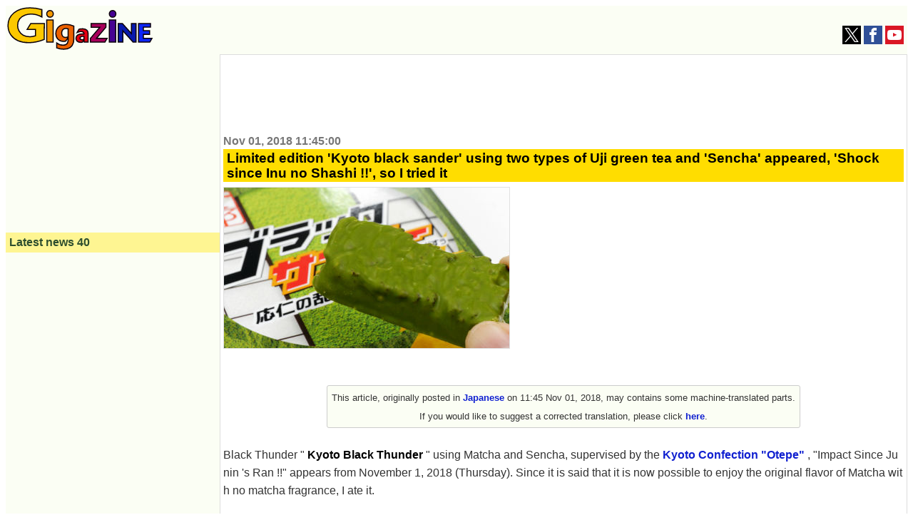

--- FILE ---
content_type: text/html; charset=UTF-8
request_url: https://gigazine.net/gsc_news/en/20181101-black-thunder-kyoto-greentea
body_size: 18491
content:


<!DOCTYPE html>
<html lang="en">
  <head prefix="og: http://ogp.me/ns# fb: http://ogp.me/ns/fb# article: http://ogp.me/ns/article#">
    <meta charset="utf-8">
    <meta property="fb:pages" content="264207047431419" />
        
  
        <title>Limited edition 'Kyoto black sander' using two types of Uji green tea and 'Sencha' appeared, 'Shock since Inu no Shashi !!', so I tried it - GIGAZINE</title>
    <meta property="og:site_name" content="GIGAZINE" />
    <meta property="og:title" content="Limited edition 'Kyoto black sander' using two types of Uji green tea and 'Sencha' appeared, 'Shock since Inu no Shashi !!', so I tried it" />
    <meta property="og:type" content="article" />
    <meta property="og:url" content="http://gigazine.net/gsc_news/en/20181101-black-thunder-kyoto-greentea/" />
    <meta property="fb:pages" content="264781820600439" />
    <meta property="og:image" content="https://i.gzn.jp/img/2018/11/01/black-thunder-kyoto-greentea/00.jpg" />
    <meta property="og:description" content=" Black Thunder &amp;quot; Kyoto Black Thunder &amp;quot; using Matcha and Sencha, supervised by the Kyoto Confection &amp;quot;Otepe&amp;quot; , &amp;quot;Impact Since Junin &amp;#39;s Ran !!&amp;quot; appears from November 1, 2018 (Thursday). Since it is said that it is now possible to enjoy the original flavor of Matcha with no matcha fragrance, I ate it." />
    <meta property="twitter:account_id" content="131135499" />
    <meta name="twitter:card" content="summary_large_image">
    <meta name="twitter:site" content="@gigazine_en">
    <meta name="description" content=" Black Thunder &amp;quot; Kyoto Black Thunder &amp;quot; using Matcha and Sencha, supervised by the Kyoto Confection &amp;quot;Otepe&amp;quot; , &amp;quot;Impact Since Junin &amp;#39;s Ran !!&amp;quot; appears from November 1, 2018 (Thursday). Since it is said that it is now possible to enjoy the original flavor of Matcha with no matcha fragrance, I ate it.">
    <meta name="keywords" content="news, blog, internet, IT, software, hardware, web service, food, mobile, game, anime, note, GIGAZINE">
       
    <link rel="canonical" href="https://gigazine.net/gsc_news/en/20181101-black-thunder-kyoto-greentea/">
    <link rel="alternate" hreflang="ja" href="https://gigazine.net/news/20181101-black-thunder-kyoto-greentea/" />


<link rel="alternate" type="application/rss+xml" title="GIGAZINE RSS Feed" href="https://gigazine.net/news/rss_2.0/">
<link rel="apple-touch-icon" href="https://gigazine.net/apple-touch-icon.png">
<meta name="viewport" content="width=device-width, initial-scale=1">
<style>
* { box-sizing: border-box;}
html { font-family: sans-serif; -ms-text-size-adjust: 100%; -webkit-text-size-adjust: 100%;} article,aside,details,figcaption,figure,footer,header,hgroup,main,menu,nav,section,summary { display: block;} audio,canvas,progress,video { display: inline-block; vertical-align: baseline;} audio:not([controls]) { display: none; height: 0;} [hidden],template { display: none;} a { background-color: transparent;} a:active,a:hover { outline: 0;} abbr[title] { border-bottom: 1px dotted;} b,strong { font-weight: bold;} dfn { font-style: italic;} h1 { font-size: 2em; margin: 0.67em 0;} mark { background: #ff0; color: #000;} small { font-size: 80%;} sub,sup { font-size: 75%; line-height: 0; position: relative; vertical-align: baseline;} sup { top: -0.5em;} sub { bottom: -0.25em;} img { border: 0;} svg:not(:root) { overflow: hidden;} figure { margin: 1em 40px;} hr { -webkit-box-sizing: content-box; box-sizing: content-box; height: 0;} pre { overflow: auto;} code,kbd,pre,samp { font-family: monospace, monospace; font-size: 1em;} button,input,optgroup,select,textarea { color: inherit; font: inherit; margin: 0;} button { overflow: visible;} button,select { text-transform: none;} button,html input[type="button"],input[type="reset"],input[type="submit"] { -webkit-appearance: button; cursor: pointer;} button[disabled],html input[disabled] { cursor: default;} button::-moz-focus-inner,input::-moz-focus-inner { border: 0; padding: 0;} input { line-height: normal;} input[type="checkbox"],input[type="radio"] { padding: 0;} input[type="number"]::-webkit-inner-spin-button,input[type="number"]::-webkit-outer-spin-button { height: auto;} input[type="search"] { -webkit-appearance: textfield; -webkit-box-sizing: content-box; box-sizing: content-box;} input[type="search"]::-webkit-search-cancel-button,input[type="search"]::-webkit-search-decoration { -webkit-appearance: none;} fieldset { border: 1px solid #c0c0c0; margin: 0 2px; padding: 0.35em 0.625em 0.75em;} legend { border: 0; padding: 0;} textarea { overflow: auto;} optgroup { font-weight: bold;} table { border-collapse: collapse; border-spacing: 0;} td,th { padding: 0;}

body {padding: 0; background: #fff; -ms-text-size-adjust: 100%; -webkit-text-size-adjust: none;}
a {margin:0; padding:0; text-decoration:none; vertical-align:baseline;} a:link {color:#1020d0;} a:visited {color:#777;} a:hover, a:active {color:#1020d0;}
h1, h2, h3, h4, a, p, span, blockquote, li, th, td, dt, dd, input, .yeartime, .calendarBG {font-family: -apple-system, BlinkMacSystemFont, "Helvetica Neue", "San Francisco", "Segoe UI", "ヒラギノ角ゴ Pro W3", "Hiragino Kaku Gothic Pro", "Roboto", Verdana, Arial, Helvetica, "メイリオ", Meiryo, "ＭＳ Ｐゴシック", sans-serif, MS UI Gothic;}
b, big, .year, .time, #inq dt, #inq dd {background:transparent; word-break: break-all; word-wrap: break-word; overflow:hidden;}

.defs {display: none;}
#header {width: 100%; background: #fbfef4; display: flex; align-items: baseline; justify-content: space-between; flex-wrap: wrap;}
.logo {margin: 2px; padding:0; background: transparent;} .logo a {margin: 0;padding: 0;}
.logo svg {width: 180px; height: 53px;}
.logo .logojackimg {height: 53px;}
#Google_TH {text-align: center;grid-column: 1 / 4;grid-row: 3 / 4; min-height:90px;}
@media all and (min-width: 1033px) {
  #Google_TH {grid-column:2/3; grid-row: 1/2}
}
@media all and (max-width: 540px) {
  #Google_TH {min-height:0px;}
}
#Google_TC {height: 280px; max-width: calc(100vw - 32px);}
#header-social-button-box {
  margin: auto 5px 9px auto;
}
#push_off, #push_on {display:none; z-index:9888;}
.header-social-button {width:26px; height:26px; display:inline-block; cursor: pointer;}
.header-social-button svg {width:20px; height:20px; display:block; margin: 3px auto; }

@media only screen and (min-width:467px) {
  .logo svg {width: 205px; height: 60px;} 
  .logo .logojackimg {height: 60px;}
  #Google_TC {min-height: 100px; height: auto;}
}
@media only screen and (min-width:1380px) {
  .logo svg {width: 425px; height: 125px;} 
  .logo .logojackimg {height: 125px;}
}
#main > #section, #main > #article, #main > #latest, #main > #sub, #subtop {width: 100%; display: block;}
#main > #section, #main > #article {background: transparent; border: 1px solid #ddd;}
#main {
  display: grid;
  grid-template-areas: "article" "latest" "sub";
}
#article {
  grid-area: article;
  overflow: auto;
}
#latest {
  grid-area: latest;
  width: 100%;
}
#sub {
  grid-area: sub;
  width: 100%;
}
.sbn {width:100%; height:auto; margin:5px auto 5px; padding:0; background: transparent; overflow:hidden;}
.sbn img {width:100%; height:auto; overflow:hidden;}
@media only screen and (min-width:728px) {
  .sbn img {width:728px; height:auto;} .sbn #TC {width:728px; margin:0 auto 0; text-align:center;}
}

.sbn #Google_TC {width:auto; max-width: calc(100vw - 32px); margin:0 auto 0; text-align:center;}
.sbn #G_TC {width:300px; height:auto; margin:0 auto 0; text-align:center;}
@media only screen and (min-width: 728px) and (max-width: 1579px) {
  .sbn #G_TC {width:728px; height:auto; margin:0 auto 0; text-align:center;}
}

#latest h3 {margin:0 0 10px 0; padding:5px; color: #2F4F2F; background-color: #fef592; font-size:1em;}
#subNav {width:100%; background:transparent; margin: 0 auto 0; padding: 0; display: -webkit-box; display: -ms-flexbox; -js-display: flex; display: flex; -webkit-box-orient: horizontal; -webkit-box-direction: normal; -ms-flex-flow: row wrap; flex-flow: row wrap;}
#subNav > .list-1, #subNav > .list-2, #subNav > .list-3 {background-color: transparent; margin: 0 auto 0; padding: 0; -webkit-box-flex: 1; -ms-flex: 1 1 auto; flex: 1 1 auto;}
#subNav dl {margin:0 0 10px 0; padding:0; background-color: transparent;}
#subNav dl dt {margin:0; padding:5px; color: #2F4F2F; background-color: #fef592; font-size:1em; font-weight: bold;}
#subNav dl dd {background: transparent;}
#calendar {width:300px; height:auto; margin:10px auto 10px;}

#searchform {margin:0; padding:0;}
#searchform form {width:298px; margin:10px auto 10px; padding:0; overflow: hidden; position: relative;}
#searchform input.input[type="text"] {border-radius: 0; border-style: none; -webkit-appearance: none; -moz-appearance: none; appearance: none; background:transparent; width: 254px; height: 40px; border: 1px solid #e1e1e1; background:#fff; margin:0; padding:0;}
#searchform input.reset[type="reset"], #searchform input.submit[type="submit"], #searchform button.submit[type="submit"] {border-radius: 0; border-style: none; -webkit-appearance: none; -moz-appearance: none; appearance: none; background:transparent;}
#searchform .reset{position: absolute; top: 0; left: 226px; width: 30px; height: 40px; margin:0; padding:0; font-weight:bold;font-size:22px; vertical-align:middle; color:#757575;}
#searchform .submit{position: absolute; top: 0; left: 254px; width: 42px; height: 42px; margin:0; padding:0;}
#searchform button.submit[type="submit"]{background:#3b78e7; border: 1px solid #3367d6;}
#searchform .submit .icon{display: inline-block; width: 1em; height: 1em; margin: 0; padding: 0; fill:#fff;}

.cntimage .yeartime {color:#777; font-size: .9em; font-weight: bold; display:inline-block; margin: 2px 0 2px 0;}
.cntimage .title{display:block; color: #000; background: #ffdd00; margin: 0 0 5px 0; padding:2px 1px 2px 5px; line-height: 1.1em; font-weight: bold; font-size: 1.2em; word-wrap: break-word;}
.preface, .article{color: #333; font-size: 1em;line-height:1.6em; word-break: break-all; word-wrap: break-word;}
.preface{margin: 0; padding:1px 4px 1px 4px;}
.article{margin: 0; padding:19px 4px 14px 4px;}
.preface b {color: #000;}
.cntimage img {width:100%; height:auto; border-top:1px solid #e1e1e1; border-bottom:1px solid #e1e1e1; border-left:1px solid #e1e1e1; border-right:1px solid #e1e1e1; vertical-align:bottom; overflow: hidden;}
.img-standard-size { aspect-ratio: 16/9; }
.img-old-ratio { aspect-ratio: 4/3; }
.cntimage span img{width: auto; height: auto; border-top: none; border-bottom: none; overflow: hidden;}
#latest .e_ad .card{width:100%; margin:0;padding:2px 0 2px 0; background: #fbfef4; display: -webkit-box; display: -ms-flexbox; -js-display: flex; display: flex; -webkit-box-orient: horizontal; -webkit-box-direction: normal; -ms-flex-flow: row wrap; flex-flow: row wrap;}
#latest .e_ad .thumb{width: 101px; -webkit-box-flex: 0; -ms-flex: none; flex: none; -webkit-box-ordinal-group: 3; -ms-flex-order: 2; order: 2; min-height: 59px;}
#latest .e_ad .thumb a:link, #latest .e_ad .thumb a:visited, #latest .e_ad .thumb a:hover, #latest .e_ad .thumb a:active{display:block; width: 96px; height: 54px; margin: 0 5px 5px 0; overflow: hidden; background-color: #888; border: 1px solid #e1e1e1;}
#latest .e_ad .thumb img{position: relative; top: 50%; left: 50%; width: 93px; height: 52px; -webkit-transform: translate(-50%,-50%); -ms-transform: translate(-50%,-50%); transform: translate(-50%,-50%);}
#latest .e_ad h2{display:block; width:auto; height:auto; margin:0; padding: 0 0 2px 5px; font-weight:normal; font-size: .875em;line-height:1.2em; word-wrap: break-word; background: #fbfef4; -webkit-box-flex: 1; -ms-flex: 1 1 60%; flex: 1 1 60%; -webkit-box-ordinal-group: 2; -ms-flex-order: 1; order: 1;}
#latest .e_ad h2 a{display:inline; width:auto; height:auto; background: #fbfef4; margin:0 auto 0; padding: 0; overflow: hidden;}
#latest .e_ad h2 a span{display:inline; padding: 1px 0 0 0; word-wrap: break-word;}
#latest .e_ad .date { -webkit-box-flex: initial; -ms-flex: initial; flex: initial; width: 100%; -webkit-box-ordinal-group: 4; -ms-flex-order: 3; order: 3; height:1em;}
#latest .e_ad .adtag .catab{position:absolute; top:2px; left:5px; color: #333; word-wrap: break-word; margin:0; font-weight:bold; font-size: .675em;}

#latest .e_frame { position: relative; height: 5.45em; }
#latest .e_frame>iframe { position: absolute; top: 0; left: 0; width: 100%; height: 100%; }

@media all and (min-width: 810px) {
  .cntimage .title{font-size: 1.3em;}
  .cntimage img {width:auto; max-width:100%; height:auto;}
  .img-standard-size, .img-old-ratio { width: 560px !important;}
  #article .cntimage {width:auto; height:auto; margin: 0; padding:2px; overflow: hidden;}
}

@media all and (min-width: 1112px) {
  #main {
    min-height: 800px; 
    grid-template-columns: 300px 1fr;
    grid-template-rows: "auto auto";
    grid-template-areas: "latest article" "sub sub";
  }
  #main > #latest { width: 300px;}
  #subNav {max-width:960px; background:transparent; margin: 10px auto 10px; padding: 0; display: -webkit-box; display: -ms-flexbox; -js-display: flex; display: flex; -webkit-box-orient: horizontal; -webkit-box-direction: normal; -ms-flex-flow: row wrap; flex-flow: row wrap;}
  #subNav > .list-1, #subNav > .list-2, #subNav > .list-3 {width:300px; margin:0 10px 0 10px;}
  #subNav .navi-list-2col{max-width:300px; margin:0; border-bottom:none; background:#fbfef4; overflow:hidden;}
  #subNav .navi-list-2col:after{content:""; display:block; clear:both;}
  #subNav .navi-list-2col dd{margin:0; width:50%; float:left; -webkit-box-sizing:border-box; box-sizing:border-box; background:#fbfef4;}
  #subNav .navi-list-2col dd:nth-child(even),#subNav .navi-list-2col dd:nth-child(odd){border-right:none;}

  #subNav .navi-list-2col dd a{position: relative; display:block; margin:0; padding:0; line-height:1em; margin-bottom:-1px; border-top:none; border-bottom:none;}
  #subNav .navi-list-2col dd .iconcat{display: inline-block; width: 30px; height: 30px; margin:0 0 0 .55em; padding: 0;}
  #subNav .navi-list-2col dd a b{position: absolute; top: 6px; left: 40px; font-size: .875em; display: inline; margin:0; padding: 0; vertical-align:middle;}
  #article .cntimage {width:auto; height:auto; margin: 0; padding:0 4px 0; overflow: hidden;}
}

@media all and (min-width: 1380px) {
  #main {
    grid-template-columns: 300px 1fr 300px;
    grid-template-areas: "latest article sub";
  }
  #main > #sub { width: 300px;}
  .date time, .catab, .contentadleft .e_ad .adtag .catab {font-size: .8em;}
  .cntimage .yeartime {font-size: 1.1em;} .cntimage .title{font-size: 1.5em;}
  #latest h3, #subNav dl dt {font-size:1.17em;}
  #main > #sub { width: 300px;}
  #sub {border-top:none;}
  #sub #subNav {max-width:300px; background:transparent; margin: 0; padding: 0; display: -webkit-box; display: -ms-flexbox; -js-display: flex; display: flex; -webkit-box-orient: horizontal; -webkit-box-direction: normal; -ms-flex-flow: row wrap; flex-flow: row wrap;}
  #sub #subNav > .list-1, #sub #subNav > .list-2, #sub #subNav > .list-3 {width:300px; margin:0;}
}

#Google_IL > div{
  max-width: calc(100vw - 32px);
}
#LT {
  width: 300px;
  height: 250px;
  max-width: 100%;
}
</style>
<script src="/cdn-cgi/scripts/7d0fa10a/cloudflare-static/rocket-loader.min.js" data-cf-settings="fe710141c83c302ffcf7d289-|49"></script><link rel="stylesheet" type="text/css" href="https://i.gzn.jp/css/common_v5_19.css" media="print" onload="this.media='all'">
<!-- a_lib_css -->
    
    <script src="https://ajax.googleapis.com/ajax/libs/jquery/1.12.4/jquery.min.js" type="fe710141c83c302ffcf7d289-text/javascript"></script>
    <script src="https://i.gzn.jp/js/lazysizes.min.js" async="" type="fe710141c83c302ffcf7d289-text/javascript"></script>
<!-- gsc_news/.a_lib_google -->


<script data-cfasync="false">
(function(w,d,s,l,i){
  w[l]=w[l]||[];w[l].push({'gtm.start':new Date().getTime(),event:'gtm.js'});
  var f=d.getElementsByTagName(s)[0],j=d.createElement(s),dl=l!='dataLayer'?'&l='+l:'';j.async=true;
  j.src='https://www.googletagmanager.com/gtm.js?id='+i+dl;f.parentNode.insertBefore(j,f);
})(window,document,'script','dataLayer','GTM-WKH2HB8');
</script>


<script async src="https://securepubads.g.doubleclick.net/tag/js/gpt.js" type="fe710141c83c302ffcf7d289-text/javascript"></script>
<script type="fe710141c83c302ffcf7d289-text/javascript">
  var googletag = googletag || {};
  googletag.cmd = googletag.cmd || [];

  var slotData = [
    {name:'/4330625/EF_en',sizes:[[300, 250], [336, 280]],domId:'div-gpt-ad-1657676439748-0'},
    {name:'/4330625/UF_en',sizes:[[300, 250], [336, 280]],domId:'div-gpt-ad-1657676548989-0'},
    {name:'/4330625/LT_en',sizes:[[336, 280], [300, 250], [200, 200]],domId:'div-gpt-ad-1657676592791-0'},
    {name:'/4330625/LB_en',sizes:[[200, 446], [300, 250], [180, 600], [300, 600], [160, 600], [300, 100], [120, 600], [336, 280], [200, 200]],domId:'div-gpt-ad-1657676636663-0'},
    {name:'/4330625/RT_en',sizes:[[200, 200], [300, 250], [336, 280]],domId:'div-gpt-ad-1657676687124-0'},
    {name:'/4330625/RB_en',sizes:[[300, 250], [200, 200], [300, 600], [160, 600], [336, 280]],domId:'div-gpt-ad-1657676739637-0'}
  ];

  if( (navigator.userAgent.indexOf('iPhone') > 0 && navigator.userAgent.indexOf('iPad') == -1) || (navigator.userAgent.indexOf('Android') > 0 && navigator.userAgent.indexOf('Mobile') > 0) || navigator.userAgent.indexOf('Windows Phone') > 0 ){
    slotData.push({name:'/4330625/TC_en',sizes:[[336, 280], [300, 250], [320, 180]],domId:'div-gpt-ad-1657676352808-0'});
  } else {
    slotData.push({name:'/4330625/TC_en',sizes:[[750, 100], [320, 50], [234, 60], [728, 90], [468, 60], [320, 100]],domId:'div-gpt-ad-1657676352808-0'});
  }

  googletag.cmd.push(()=>{
    slotData.forEach(data=>{
      try {googletag.defineSlot(data.name,data.sizes,data.domId).addService(googletag.pubads());} catch {
        console.log(`slot "${data.name}" is already exists.`);
      }
    });
    googletag.pubads().disableInitialLoad();
    googletag.pubads().enableLazyLoad({
      fetchMarginPercent: 500,  // Fetch slots within 5 viewports.
      renderMarginPercent: 200,  // Render slots within 2 viewports.
      mobileScaling: 2.0  // Double the above values on mobile.
    });
    googletag.pubads().enableSingleRequest();
    googletag.pubads().collapseEmptyDivs();
    googletag.enableServices();
  });
  googletag.cmd.push(function() {googletag.pubads().refresh();});
</script>

<!-- gsc_news/.a_lib_google -->
    <script async='async' src='https://securepubads.g.doubleclick.net/tag/js/gpt.js' type="fe710141c83c302ffcf7d289-text/javascript"></script>
    <script type="fe710141c83c302ffcf7d289-text/javascript">
      var googletag = googletag || {};
      googletag.cmd = googletag.cmd || [];
    </script>

    <script type="fe710141c83c302ffcf7d289-text/javascript">
      googletag.cmd.push(function() {
        googletag.defineSlot('/4330625/G_RC_1st_en', ['fluid'], 'div-gpt-ad-1503551019012-0').addService(googletag.pubads());
        googletag.pubads().enableSingleRequest();
        googletag.pubads().collapseEmptyDivs();
        googletag.enableServices();
      });
    </script>
  </head>
  <body>
<noscript>
<iframe src="https://www.googletagmanager.com/ns.html?id=GTM-WKH2HB8" height="0" width="0" style="display:none;visibility:hidden"></iframe>
</noscript>
    <svg class="defs" version="1.1" xmlns="http://www.w3.org/2000/svg"><defs>
      <symbol id="logo" viewBox="0 0 200.478 58.796"><g><g id="logoid1"><path d="M47.44 13.564c-2.235-1.29-7.403-4.06-14.665-4.06-1.327 0-4.47.13-7.96 1.29-6.705 2.384-10.616 7.732-10.616 14.368 0 1.16.14 3.995 1.675 7.023 1.536 3.093 5.796 8.505 15.433 8.505 2.933 0 4.75-.45 7.472-1.353l.07-8.634H27.188l5.028-8.118h18.716l-.21 21.842c-3.073 1.224-11.313 4.38-21.23 4.38-3.422 0-17.388-.32-24.582-10.63C3.374 35.987 1 31.67 1 25.162 1 15.755 6.447 10.085 9.24 7.83 12.872 4.8 19.716 1 31.308 1c3.422 0 8.59.194 16.132 2.32v10.244z" fill="#fcc800" stroke="#0B0008" stroke-width="1.5"/></g><g id="logoid2"><path d="M58.69 13.857c-2.473 0-4.505-1.836-4.505-4.652 0-2.755 2.143-4.53 4.505-4.53 2.417 0 4.505 1.775 4.505 4.59 0 2.878-2.197 4.592-4.505 4.592zm4.395 34.1V17.714H54.24v30.243h8.845z" fill="#f39800" stroke="#0B0008" stroke-width="1.5"/></g><g id="logoid3"><path d="M91.325 44.357c0 .624.05 2.544-.48 4.416-.96 3.648-4.27 9.023-13.294 9.023-1.2 0-5.663-.192-9.55-1.776V49.3c2.304 1.824 5.712 2.976 8.64 2.976.815 0 4.27 0 5.998-2.832.816-1.296 1.01-2.88 1.01-6V41.86l-3.457 4.896c-.48.096-1.39.288-2.687.288-1.296 0-5.184-.144-8.063-3.168-1.2-1.248-2.736-3.552-2.736-7.632 0-.816.096-3.12 1.104-5.375 1.392-3.073 4.847-7.2 12.863-7.2 3.745 0 7.2.816 10.656 2.352v18.335zm-7.727-14.4c-1.535-.67-2.4-.72-3.215-.72-3.696 0-5.616 2.833-5.616 6.29 0 3.31 1.68 6.095 5.23 6.095 1.73 0 3.17-.72 3.65-.912l-.05-10.752z" fill="#eb6100" stroke="#0B0008" stroke-width="1.5"/></g><g id="logoid4"><path d="M105.575 47.957c-.072-.504-.072-.972-.108-1.44 0-.432-.036-.864-.036-1.296l-2.41 2.99c-.47.07-1.01.18-2.017.18-2.232 0-4.572-.65-5.832-2.665-.72-1.152-.755-2.376-.755-2.88 0-.612.072-2.016 1.116-3.348 1.153-1.44 3.205-2.664 7.165-2.664 1.296 0 2.304.144 2.736.18 0-.18 0-.612-.107-1.08-.648-2.556-3.204-2.448-3.852-2.448-1.44 0-2.88.216-5.615 1.404l2.7-4.573c2.16-.54 3.96-.576 4.788-.576.648 0 4.032-.107 6.048 1.98.83.83 1.117 1.62 1.225 2.053.324 1.008.324 2.052.324 2.376v9.575c0 .864 0 1.404.107 2.232h-5.472zm-.144-7.668c-.323-.037-.863-.11-1.69-.11-1.08 0-2.52.11-3.313 1.117-.432.54-.468 1.116-.468 1.368 0 1.008.647 2.16 2.807 2.16 1.008 0 1.764-.252 2.664-.612V40.29z" fill="#e60012" stroke="#0B0008" stroke-width="1.5"/></g><g id="logoid5"><path d="M114.103 47.957v-4.86l13.068-15.48h-12.095V22.54h20.448v5.005L122.527 42.88h14.616l-2.952 5.077z" fill="#a9005b" stroke="#0B0008" stroke-width="1.5"/></g><g id="logoid6"><path d="M144.696 13.857c-2.473 0-4.505-1.836-4.505-4.652 0-2.755 2.144-4.53 4.506-4.53 2.417 0 4.505 1.775 4.505 4.59 0 2.878-2.197 4.592-4.504 4.592zm4.394 34.1V17.714h-8.845v30.243h8.845z" fill="#460292" stroke="#0B0008" stroke-width="1.5"/></g><g id="logoid7"><path d="M172.738 47.957l-13.932-15.444v15.444h-6.48V22.54h5.832l12.42 13.79V22.54h6.444v25.417z" fill="#091aac" stroke="#0B0008" stroke-width="1.5"/></g><g id="logoid8"><path d="M180.36 47.957V22.54h16.487v5.005h-9.864v4.896h8.46v4.933h-8.46v5.544h11.772l-2.88 5.04z" fill="#0d26f9" stroke="#0B0008" stroke-width="1.5"/></g></g></symbol>
      <symbol id="icon-tw" viewBox="0 0 1200 1227"><path d="m714.163 519.284 446.727-519.284h-105.86l-387.893 450.887-309.809-450.887h-357.328l468.492 681.821-468.492 544.549h105.866l409.625-476.152 327.181 476.152h357.328l-485.863-707.086zm-144.998 168.544-47.468-67.894-377.686-540.2396h162.604l304.797 435.9906 47.468 67.894 396.2 566.721h-162.604l-323.311-462.446z"></path></symbol><symbol id="icon-facebook" viewBox="0 0 1024 1024"><path d="M608 192h160v-192h-160c-123.514 0-224 100.486-224 224v96h-128v192h128v512h192v-512h160l32-192h-192v-96c0-17.346 14.654-32 32-32z"></path></symbol><symbol id="icon-yt" viewBox="0 0 1024 1024"><path d="M1013.8 307.2c0 0-10-70.6-40.8-101.6-39-40.8-82.6-41-102.6-43.4-143.2-10.4-358.2-10.4-358.2-10.4h-0.4c0 0-215 0-358.2 10.4-20 2.4-63.6 2.6-102.6 43.4-30.8 31-40.6 101.6-40.6 101.6s-10.2 82.8-10.2 165.8v77.6c0 82.8 10.2 165.8 10.2 165.8s10 70.6 40.6 101.6c39 40.8 90.2 39.4 113 43.8 82 7.8 348.2 10.2 348.2 10.2s215.2-0.4 358.4-10.6c20-2.4 63.6-2.6 102.6-43.4 30.8-31 40.8-101.6 40.8-101.6s10.2-82.8 10.2-165.8v-77.6c-0.2-82.8-10.4-165.8-10.4-165.8zM406.2 644.8v-287.8l276.6 144.4-276.6 143.4z"></path></symbol><symbol id="icon-rss" viewBox="0 0 1024 1024"><path d="M136.294 750.93c-75.196 0-136.292 61.334-136.292 136.076 0 75.154 61.1 135.802 136.292 135.802 75.466 0 136.494-60.648 136.494-135.802-0.002-74.742-61.024-136.076-136.494-136.076zM0.156 347.93v196.258c127.784 0 247.958 49.972 338.458 140.512 90.384 90.318 140.282 211.036 140.282 339.3h197.122c-0.002-372.82-303.282-676.070-675.862-676.070zM0.388 0v196.356c455.782 0 826.756 371.334 826.756 827.644h196.856c0-564.47-459.254-1024-1023.612-1024z"></path></symbol>
      <symbol id="icon-search" viewBox="0 0 1024 1024"><path d="M992.262 871.396l-242.552-206.294c-25.074-22.566-51.89-32.926-73.552-31.926 57.256-67.068 91.842-154.078 91.842-249.176 0-212.078-171.922-384-384-384-212.076 0-384 171.922-384 384s171.922 384 384 384c95.098 0 182.108-34.586 249.176-91.844-1 21.662 9.36 48.478 31.926 73.552l206.294 242.552c35.322 39.246 93.022 42.554 128.22 7.356s31.892-92.898-7.354-128.22zM384 640c-141.384 0-256-114.616-256-256s114.616-256 256-256 256 114.616 256 256-114.614 256-256 256z"></path></symbol>
      <symbol id="icon-ftid1" viewBox="0 0 24 24"><path d="M18.165 24h-15c-.276 0-.5-.224-.5-.5V5.063c0-.12.044-.238.124-.33l4-4.563c.09-.11.23-.17.37-.17h11c.275 0 .5.224.5.5V7h-1V1H7.392L3.665 5.25V23h14v-7h1v7.5c0 .276-.225.5-.5.5z"/><path d="M7.165 6h-3.5c-.276 0-.5-.224-.5-.5s.224-.5.5-.5h3V1c0-.276.224-.5.5-.5s.5.224.5.5v4.5c0 .276-.224.5-.5.5zm2.5 3h-4c-.276 0-.5-.224-.5-.5s.224-.5.5-.5h4c.276 0 .5.224.5.5s-.224.5-.5.5z"/><path d="M7.665 8h4v1h-4zm2 4h-4c-.276 0-.5-.224-.5-.5s.224-.5.5-.5h4c.276 0 .5.224.5.5s-.224.5-.5.5z"/><path d="M7.665 11h4v1h-4zm5 4h-7c-.276 0-.5-.224-.5-.5 0-.275.224-.5.5-.5h7c.276 0 .5.225.5.5 0 .276-.224.5-.5.5zm8.11 8.478c-.2 0-.39-.12-.464-.317l-2.97-7.602c-.102-.258.026-.547.284-.648.26-.1.548.026.647.282l2.975 7.607c.102.255-.025.545-.283.646-.06.023-.12.034-.18.034z"/><path d="M16.07 16.2c-2.184 0-4.108-1.315-4.903-3.35-.512-1.31-.483-2.74.08-4.03s1.597-2.278 2.907-2.79c.615-.24 1.26-.362 1.916-.362 2.184 0 4.108 1.313 4.903 3.348 1.057 2.704-.285 5.763-2.988 6.82-.614.24-1.257.363-1.915.363zm0-9.532c-.53 0-1.053.1-1.553.294-1.06.414-1.896 1.217-2.354 2.26-.457 1.044-.48 2.203-.065 3.263.644 1.647 2.204 2.713 3.972 2.713.53 0 1.053-.1 1.552-.294 2.19-.855 3.274-3.334 2.42-5.524-.645-1.648-2.202-2.712-3.972-2.712z"/><path d="M18.165 13h-4c-.276 0-.5-.224-.5-.5v-3c0-.276.224-.5.5-.5h4c.275 0 .5.224.5.5v3c0 .276-.225.5-.5.5zm-3.5-1h3v-2h-3v2z"/></symbol><symbol id="icon-ftid2" viewBox="0 0 24 24"><path d="M19.458 15.125c-.08 0-.162-.02-.237-.06-.24-.132-.33-.438-.2-.68l2.37-4.388-2.37-4.388c-.13-.245-.04-.55.2-.68.247-.134.55-.04.68.202l2.5 4.625c.08.145.08.325 0 .474l-2.5 4.626c-.09.17-.263.265-.44.265z"/><path d="M8.04 18c-.275 0-.5-.225-.5-.5v-2c0-3.31 2.692-6 6-6h8c.276 0 .5.225.5.5s-.224.5-.5.5h-8c-2.756 0-5 2.243-5 5v2c0 .275-.223.5-.5.5z"/><path d="M18.04 20.5h-16c-.275 0-.5-.225-.5-.5V4c0-.275.225-.5.5-.5h15.5c.276 0 .5.225.5.5s-.224.5-.5.5h-15v15h15v-3c0-.275.226-.5.5-.5s.5.225.5.5V20c0 .275-.224.5-.5.5z"/></symbol><symbol id="icon-ftid3" viewBox="0 0 24 24"><path d="M18.5 24h-17c-.276 0-.5-.225-.5-.5v-19c0-.276.224-.5.5-.5h17c.275 0 .5.224.5.5v19c0 .275-.225.5-.5.5zM2 23h16V5H2v18zm19.5 0c-.215 0-.406-.138-.475-.342l-1-3c-.016-.05-.025-.104-.025-.158v-16c0-.276.225-.5.5-.5h2c.275 0 .5.224.5.5v16c0 .054-.01.107-.025.158l-1 3c-.07.204-.26.342-.475.342zm-.5-3.58l.5 1.5.5-1.5V4h-1v15.42z"/><path d="M22 7h-1c-.275 0-.5-.224-.5-.5s.225-.5.5-.5h1c.275 0 .5.224.5.5s-.225.5-.5.5zm0 12h-1c-.275 0-.5-.225-.5-.5s.225-.5.5-.5h1c.275 0 .5.225.5.5s-.225.5-.5.5zM14.5 4.5c-.275 0-.5-.224-.5-.5V3h-1.5c-.276 0-.5-.224-.5-.5 0-.827-.673-1.5-1.5-1.5h-1C8.673 1 8 1.673 8 2.5c0 .276-.224.5-.5.5H6v1c0 .276-.224.5-.5.5S5 4.276 5 4V2.5c0-.276.224-.5.5-.5h1.55C7.282.86 8.292 0 9.5 0h1c1.208 0 2.217.86 2.45 2h1.55c.277 0 .5.224.5.5V4c0 .276-.225.5-.5.5zm2 17.5h-13c-.276 0-.5-.225-.5-.5v-15c0-.276.224-.5.5-.5h13c.275 0 .5.224.5.5v15c0 .275-.225.5-.5.5zM4 21h12V7H4v14z"/><path d="M13 10H7c-.276 0-.5-.224-.5-.5S6.724 9 7 9h6c.275 0 .5.224.5.5s-.225.5-.5.5zm0 3H7c-.276 0-.5-.225-.5-.5 0-.276.224-.5.5-.5h6c.275 0 .5.224.5.5 0 .275-.225.5-.5.5zm0 3H7c-.276 0-.5-.225-.5-.5s.224-.5.5-.5h6c.275 0 .5.225.5.5s-.225.5-.5.5z"/></symbol><symbol id="icon-ftid4" viewBox="0 0 24 24"><path d="M9.424 15.813h-5c-.275 0-.5-.224-.5-.5v-8c0-.276.225-.5.5-.5h5c.276 0 .5.224.5.5v8c0 .277-.224.5-.5.5zm-4.5-1h4v-7h-4v7z"/><path d="M15.424 20.813c-.115 0-.23-.04-.32-.116l-6-5c-.113-.095-.18-.233-.18-.384V7.165c0-.14.06-.272.163-.367l6-5.48c.146-.133.357-.17.54-.087.18.08.297.26.297.46v18.63c0 .2-.11.37-.288.46-.067.03-.14.05-.212.05zm-5.5-5.734l5 4.16V2.82l-5 4.565v7.694zm-3 .73h-2.45c-2.438 0-4.425-2.02-4.425-4.5s1.98-4.5 4.42-4.5h2.45c.27 0 .5.22.5.5s-.23.5-.5.5H4.47c-1.855 0-3.425 1.6-3.425 3.5s1.568 3.5 3.425 3.5h2.45c.276 0 .5.22.5.5s-.224.5-.5.5zm11.48-2.92c-.277 0-.5-.23-.5-.5 0-.28.223-.5.5-.5.52 0 .924-.4.924-.9s-.406-.89-.925-.89c-.276 0-.5-.23-.5-.5s.224-.5.5-.5c1.08 0 1.925.83 1.925 1.89s-.846 1.89-1.925 1.89z"/><path d="M18.404 14.642c-.276 0-.5-.225-.5-.5 0-.276.224-.5.5-.5 1.522 0 2.717-1.16 2.717-2.644 0-1.48-1.19-2.642-2.71-2.642-.27 0-.5-.224-.5-.5s.23-.5.5-.5c2.09 0 3.72 1.6 3.72 3.642 0 2.044-1.63 3.644-3.71 3.644z"/><path d="M18.37 16.465c-.277 0-.5-.226-.5-.5 0-.276.223-.5.5-.5 2.568 0 4.58-1.96 4.58-4.467 0-2.504-2.012-4.465-4.58-4.465-.277 0-.5-.224-.5-.5 0-.274.223-.5.5-.5 3.13 0 5.58 2.4 5.58 5.465 0 3.066-2.45 5.467-5.58 5.467zm-7.926 6.348h-3.02c-.224 0-.42-.148-.48-.362l-2-7c-.044-.14-.014-.31.08-.43.096-.12.243-.2.4-.2h3c.223 0 .418.15.48.37l1.963 6.876c.048.078.076.17.076.266 0 .275-.223.498-.5.498zm-2.643-1h1.96l-1.71-6H6.09l1.713 6z"/></symbol><symbol id="icon-ftid5" viewBox="0 0 24 24"><path d="M19.47 15.985h-15c-.274 0-.5-.225-.5-.5s.226-.5.5-.5h15c.276 0 .5.225.5.5s-.224.5-.5.5zm-1.5-5h-12c-.274 0-.5-.224-.5-.5s.226-.5.5-.5h12c.276 0 .5.224.5.5s-.224.5-.5.5zm-.062 10H5.97c-.274 0-.5-.225-.5-.5s.226-.5.5-.5h11.94c.275 0 .5.225.5.5s-.225.5-.502.5z"/><path d="M12 24.007c-.15 0-.297-.066-.396-.194-.17-.22-.13-.533.09-.7 2.662-2.057 4.172-5.145 4.037-8.266-.12-2.84-1.58-5.362-4-6.92-.23-.148-.3-.457-.15-.69.15-.232.46-.3.69-.15 2.7 1.736 4.327 4.55 4.46 7.717.15 3.445-1.503 6.847-4.422 9.1-.09.068-.198.103-.305.103z"/><path d="M12 24.007c-.107 0-.215-.035-.307-.104-2.918-2.252-4.572-5.653-4.426-9.1.137-3.167 1.764-5.98 4.46-7.716.23-.15.54-.083.69.15.148.232.082.542-.15.69-2.42 1.56-3.88 4.08-4 6.92-.135 3.12 1.374 6.21 4.036 8.265.22.168.26.48.09.7-.096.128-.243.195-.393.195z"/><path d="M12 24.015c-4.688 0-8.5-3.813-8.5-8.5 0-4.688 3.813-8.5 8.5-8.5 4.687 0 8.5 3.813 8.5 8.5 0 4.686-3.813 8.5-8.5 8.5zm0-16c-4.137 0-7.5 3.363-7.5 7.5 0 4.135 3.363 7.5 7.5 7.5 4.136 0 7.5-3.365 7.5-7.5 0-4.137-3.364-7.5-7.5-7.5z"/><path d="M12.97 12.485c-.274 0-.5-.224-.5-.5v-7c0-.276.226-.5.5-.5s.5.224.5.5v7c0 .276-.224.5-.5.5z"/><path d="M12.994 4.985c-1.38 0-2.5-1.122-2.5-2.5s1.12-2.5 2.5-2.5 2.5 1.122 2.5 2.5-1.12 2.5-2.5 2.5zm0-4c-.828 0-1.5.673-1.5 1.5s.672 1.5 1.5 1.5c.826 0 1.5-.673 1.5-1.5s-.672-1.5-1.5-1.5z"/></symbol><symbol id="icon-ftid6" viewBox="0 0 24 24"><path d="M27 23.875c-.275 0-.5-.225-.5-.5v-1c0-2.493-3.682-3.422-6-3.422-.156 0-.303-.072-.397-.195l-2.25-2.922c-.168-.22-.127-.53.092-.7.22-.168.533-.13.7.09l2.103 2.73c2.805.067 6.752 1.27 6.752 4.42v1c0 .274-.225.5-.5.5zm-19.625-7c-2.965 0-5.38-3.22-5.607-6.068C1.1 10.62.5 10.07.5 9.375v-2c0-.625.605-1.076 1-1.304V4.38C1.5 2.48 3.015.93 4.897.878 5.3.715 6.883.125 8.5.125c2.58 0 4 1.51 4 4.25V5.92c1 .194 1 .997 1 1.455v2c0 .696-.316 1.215-.826 1.412-.19 2.955-2.394 6.088-5.3 6.088zM8.5 1.125c-1.622 0-3.287.702-3.303.71-.063.026-.13.04-.197.04-1.378 0-2.5 1.12-2.5 2.5v2c0 .196-.116.375-.295.456-.356.17-.686.44-.706.55v2c0 .22.42.5.75.5.27 0 .5.23.5.5 0 2.48 2.13 5.5 4.62 5.5 2.43 0 4.31-2.95 4.31-5.5 0-.27.22-.5.5-.5.21 0 .31-.16.31-.5v-2c0-.5 0-.5-.5-.5-.28 0-.5-.22-.5-.5v-2c0-2.18-.98-3.25-3-3.25z"/><path d="M17.5 15.785c-1.277 0-2.38-.258-3.378-.537-.267-.074-.42-.35-.347-.616.074-.266.352-.423.615-.347.932.26 1.95.5 3.108.5 4.887 0 6.813-2.393 7.425-3.442-.447-.76-1.68-2.896-1.91-3.875-.397-1.686-1.73-5.604-5.515-5.604-.752 0-1.468.17-2.13.505-.248.12-.546.02-.67-.23-.126-.25-.027-.55.22-.67.804-.41 1.67-.61 2.58-.61 3.167 0 5.53 2.32 6.487 6.37.195.83 1.47 3.05 1.94 3.83.09.145.097.33.02.48-1.322 2.65-4.48 4.23-8.445 4.23zM-3 23.875c-.276 0-.5-.225-.5-.5v-1c0-2.896 2.313-5 5.5-5h1.233l1.33-1.986c.155-.23.465-.3.695-.14.23.15.29.46.137.69l-1.48 2.2c-.092.14-.248.22-.415.22H2c-2.65 0-4.5 1.646-4.5 4v1c0 .275-.224.5-.5.5zm21 0c-.275 0-.5-.225-.5-.5v-1c0-2.355-1.816-4-4.418-4h-1.5c-.165 0-.32-.08-.412-.217l-1.623-2.36c-.156-.228-.1-.54.13-.694.227-.154.538-.1.694.13l1.48 2.145h1.24c3.19 0 5.42 2.05 5.42 5v1c0 .27-.22.49-.5.49z"/><path d="M5.5 22.875c-.03 0-.06-.003-.09-.01-.163-.028-.3-.137-.367-.287l-2-4.5c-.09-.2-.037-.438.13-.58.166-.147.407-.162.592-.047l4 2.5c.13.09.214.22.23.37.02.15-.034.31-.142.41l-2 2c-.094.1-.222.15-.353.15zm-.88-3.71l1.042 2.342 1.04-1.04-2.08-1.302z"/><path d="M9.5 22.875c-.132 0-.26-.052-.355-.146l-2-2c-.108-.11-.16-.26-.143-.41.017-.15.103-.29.23-.37l4-2.5c.187-.12.427-.1.594.04.166.142.218.38.13.58l-2 4.5c-.068.15-.205.26-.367.29H9.5zm-1.203-2.41l1.04 1.042 1.042-2.342-2.09 1.3z"/></symbol>
      </defs></svg>
    
    
    <header id="header">
      <div class="logo"><a href="/gsc_news/en/"><svg><title>GIGAZINE</title><use xlink:href="#logo"></use></svg></a></div>
      <div id="header-social-button-box" style="min-height:31px">
        <a class="fl-tw header-social-button" href="https://twitter.com/gigazine_en" onClick="if (!window.__cfRLUnblockHandlers) return false; javascript:_gaq.push(['_trackPageview', '/outgoing/twitter.com/gigazine_en']);" rel="nofollow" target="_blank" data-cf-modified-fe710141c83c302ffcf7d289-=""><svg><title>Twitter</title><use xlink:href="#icon-tw"></use></svg></a>
        <a class="fl-fb header-social-button" href="https://www.facebook.com/gigazine.en" onClick="if (!window.__cfRLUnblockHandlers) return false; javascript:_gaq.push(['_trackPageview', '/outgoing/www.facebook.com/gigazine.en']);" rel="nofollow" target="_blank" data-cf-modified-fe710141c83c302ffcf7d289-=""><svg><title>Facebook</title><use xlink:href="#icon-facebook"></use></svg></a>
        <a class="fl-yt header-social-button" href="https://www.youtube.com/user/gigazine" onClick="if (!window.__cfRLUnblockHandlers) return false; javascript:_gaq.push(['_trackPageview', '/outgoing/www.youtube.com/gigazine']);" rel="nofollow" target="_blank" data-cf-modified-fe710141c83c302ffcf7d289-=""><svg><title>YouTube</title><use xlink:href="#icon-yt"></use></svg></a>
      </div>
    </header>
    
    <div id="main">
      <div id="article">
        <div class="sbn">
          <div id="Google_TC">
            <div id='div-gpt-ad-1657676352808-0'>
<script type="fe710141c83c302ffcf7d289-text/javascript">
googletag.cmd.push(function() {googletag.display('div-gpt-ad-1657676352808-0');});
</script>
</div>          </div>
        </div>
                <div class="cntimage"><!-- ←20140212 -->
          <time datetime="2018-11-01T11:45:00+09:00" class="yeartime">Nov 01, 2018  11:45:00</time>
          <h1 class="title">Limited edition 'Kyoto black sander' using two types of Uji green tea and 'Sencha' appeared, 'Shock since Inu no Shashi !!', so I tried it</h1>
          <!-- google_ad_section_start -->
         <p class="preface"></p><a href="https://i.gzn.jp/img/2018/11/01/black-thunder-kyoto-greentea/00.jpg" target="_blank"><div style="aspect-ratio:16/9;max-width:560px;width:100%;display:inline-block;"><img src="https://i.gzn.jp/img/2018/11/01/black-thunder-kyoto-greentea/00_m.jpg" border="0" class="lzsmall"></div></a><p class="preface"> <br />
<br />
 Black Thunder &quot; <b>Kyoto Black Thunder</b> &quot; using Matcha and Sencha, supervised by the <b><a href="http://www.otabe.kyoto.jp/" target="_blank">Kyoto Confection &quot;Otepe&quot;</a></b> , &quot;Impact Since Junin &#39;s Ran !!&quot; appears from November 1, 2018 (Thursday). Since it is said that it is now possible to enjoy the original flavor of Matcha with no matcha fragrance, I ate it. <br />
<br />
</p><blockquote class="twitter-tweet" data-lang="ja"><p lang="ja" dir="ltr"> &quot;Kyoto Black Thunder&quot; ● Matcha fragrance not used! <br />
 ● Use two types of Uji green tea and green tea! <br />
 So, you can enjoy the original flavor of Matcha! <br />
 By using Sencha, the bitterness of Matcha&#39;s unique aftertaste melts and is easy to eat (&#39;-&#39; *)! ! <br />
<br />
 Since there are two sizes of 8 bags and 14 bags, please use according to the application ★ <a href="https://t.co/1KJQqq4WrM">pic.twitter.com/1KJQqq4WrM</a> </p> - Black Thunder (Yuraku Confection Official) Stamp On Sale! (@Black_Thunder_) <a href="https://twitter.com/Black_Thunder_/status/1055277507237175296">October 25, 2018</a> </blockquote><p class="preface">
</p><script async src="https://platform.twitter.com/widgets.js" charset="utf-8" type="fe710141c83c302ffcf7d289-text/javascript"></script><p class="preface">
<br />
 This is 8 bags of &quot;Kyoto Black Thunder&quot;. <br />
 </p><a href="https://i.gzn.jp/img/2018/11/01/black-thunder-kyoto-greentea/P1270208.jpg" target="_blank"><img src="https://i.gzn.jp/img/2018/11/01/black-thunder-kyoto-greentea/P1270208_m.jpg" border="0" class="lzsmall"></a><p class="preface"> <br />
<br />
 On the reverse side, it was written that it is a joint development product with the Kyoto confection &quot;Otabe&quot;. It seems that Kyoto Uji Matcha is used for coating chocolate. <br />
 </p><a href="https://i.gzn.jp/img/2018/11/01/black-thunder-kyoto-greentea/P1270212.jpg" target="_blank"><img src="https://i.gzn.jp/img/2018/11/01/black-thunder-kyoto-greentea/P1270212_m.jpg" border="0" class="lzsmall"></a><p class="preface"> <br />
<br />
 Looking at the raw material name, it starts with the same &quot;semi-chocolate&quot; as the regular version of Black Thunder, and the word &quot;Matcha&quot; behind sugar, shortening, cocoa powder. Sencha is also included in the material. <br />
 </p><a href="https://i.gzn.jp/img/2018/11/01/black-thunder-kyoto-greentea/P1270215.jpg" target="_blank"><img src="https://i.gzn.jp/img/2018/11/01/black-thunder-kyoto-greentea/P1270215_m.jpg" border="0" class="lzsmall"></a><p class="preface"> <br />
<br />
 The calorie per 24 grams is 130 kcal. <br />
 </p><a href="https://i.gzn.jp/img/2018/11/01/black-thunder-kyoto-greentea/P1270220.jpg" target="_blank"><img src="https://i.gzn.jp/img/2018/11/01/black-thunder-kyoto-greentea/P1270220_m.jpg" border="0" class="lzsmall"></a><p class="preface"> <br />
<br />
 Opened. <br />
 </p><a href="https://i.gzn.jp/img/2018/11/01/black-thunder-kyoto-greentea/P1270224.jpg" target="_blank"><img data-src="https://i.gzn.jp/img/2018/11/01/black-thunder-kyoto-greentea/P1270224_m.jpg" border="0" class="lazyload"></a><p class="preface"> <br />
<br />
 &quot;Impact since Junin &#39;s Turbulence!&quot; &quot;The Thunder Gods Mu&quot; is a package of pushing Kyoto. <br />
 </p><a href="https://i.gzn.jp/img/2018/11/01/black-thunder-kyoto-greentea/P1270233.jpg" target="_blank"><img data-src="https://i.gzn.jp/img/2018/11/01/black-thunder-kyoto-greentea/P1270233_m.jpg" border="0" class="lazyload"></a><p class="preface"> <br />
<br />
 The package size is the same as the regular version of Black Thunder, but the portion of thunder is gilt (Kinpaku) is a little feeling. <br />
 </p><a href="https://i.gzn.jp/img/2018/11/01/black-thunder-kyoto-greentea/P1270239.jpg" target="_blank"><img data-src="https://i.gzn.jp/img/2018/11/01/black-thunder-kyoto-greentea/P1270239_m.jpg" border="0" class="lazyload"></a><p class="preface"> <br />
<br />
 It came out from the bag, everywhere is a green black sander. <br />
 </p><a href="https://i.gzn.jp/img/2018/11/01/black-thunder-kyoto-greentea/P1270245.jpg" target="_blank"><img data-src="https://i.gzn.jp/img/2018/11/01/black-thunder-kyoto-greentea/P1270245_m.jpg" border="0" class="lazyload"></a><p class="preface"> <br />
<br />
 It is about the same size as the regular version Black Thunder, but it feels slightly uneven. <br />
 </p><a href="https://i.gzn.jp/img/2018/11/01/black-thunder-kyoto-greentea/P1270269.jpg" target="_blank"><img data-src="https://i.gzn.jp/img/2018/11/01/black-thunder-kyoto-greentea/P1270269_m.jpg" border="0" class="lazyload"></a><p class="preface"> <br />
<br />
 When I ate it, the crispy texture is that of Black Thunder, but the authentic tea fragrance and slight bitterness that is slightly different from the common &quot;Matcha chocolate&quot; spread with sweetness. Because we use Sencha in addition to two kinds of Uji Matcha, the bitterness of the unique aftertaste of Matcha is mellowing and it is easy to eat while tasting the flavor of the tea steadily. <br />
 </p><a href="https://i.gzn.jp/img/2018/11/01/black-thunder-kyoto-greentea/P1270262.jpg" target="_blank"><img data-src="https://i.gzn.jp/img/2018/11/01/black-thunder-kyoto-greentea/P1270262_m.jpg" border="0" class="lazyload"></a><p class="preface"> <br />
<br />
 &quot;Kyoto black sander&quot; will be sold at the limited souvenir stores in the Kyoto area and the Osaka area in order. The price is 600 yen for tax included in 8 bottles, 1000 yen for tax included in 14 bottles. <br />
 </p><a href="https://i.gzn.jp/img/2018/11/01/black-thunder-kyoto-greentea/P1270280.jpg" target="_blank"><img data-src="https://i.gzn.jp/img/2018/11/01/black-thunder-kyoto-greentea/P1270280_m.jpg" border="0" class="lazyload"></a><p class="preface"></p>
        </div>
        
        <div id="EndFooter">
          <div class="EF_Left">
            <div id='div-gpt-ad-1657676439748-0'>
<script type="fe710141c83c302ffcf7d289-text/javascript">
googletag.cmd.push(function() {googletag.display('div-gpt-ad-1657676439748-0');});
</script>
</div>          </div>
        </div>

        
        <div class="rlcontents-s">
<p class="preface"><b>Related Posts:</b></p>
<ul id="rl-list">  <li class="rl-list-item">
    <div class="rl-list-item-image">
      <a href="/gsc_news/en/20190311-blackthunder-greentea-azuki"><img data-src="https://i.gzn.jp/img/2019/03/11/blackthunder-greentea-azuki/00_m.jpg" class="lazyload"></a>
    </div>
    <div class="rl-list-item-link">
      <a href="/gsc_news/en/20190311-blackthunder-greentea-azuki">A Japanese 'Black Thunder Matcha Azuki' Tasting Review with 100% Uji Matcha with Azuki</a>
    </div>
  </li>
  <li class="rl-list-item">
    <div class="rl-list-item-image">
      <a href="/gsc_news/en/20220126-kyoto-black-thunder"><img data-src="https://i.gzn.jp/img/2022/01/26/kyoto-black-thunder/00_m.jpg" class="lazyload"></a>
    </div>
    <div class="rl-list-item-link">
      <a href="/gsc_news/en/20220126-kyoto-black-thunder">'Kyoto Black Thunder' where the bitterness of matcha exudes with wrinkles has been renewed, so I tried it immediately</a>
    </div>
  </li>
  <li class="rl-list-item">
    <div class="rl-list-item-image">
      <a href="/gsc_news/en/20220221-matcha-black-thunder"><img data-src="https://i.gzn.jp/img/2022/02/21/matcha-black-thunder/00_m.jpg" class="lazyload"></a>
    </div>
    <div class="rl-list-item-link">
      <a href="/gsc_news/en/20220221-matcha-black-thunder">I tried 'Matcha Thunder', which has the sweetness of chocolate and the bitterness and aroma of matcha.</a>
    </div>
  </li>
  <li class="rl-list-item">
    <div class="rl-list-item-image">
      <a href="/gsc_news/en/20180522-black-thunder-melon"><img data-src="https://i.gzn.jp/img/2018/05/22/black-thunder-melon/00_m.jpg" class="lazyload"></a>
    </div>
    <div class="rl-list-item-link">
      <a href="/gsc_news/en/20180522-black-thunder-melon">I tried a pair of "melon - black sander" using melon from Hokkaido as soon as possible</a>
    </div>
  </li>
  <li class="rl-list-item">
    <div class="rl-list-item-image">
      <a href="/gsc_news/en/20200323-black-thunder-almond-hazelnut-greentea-latte"><img data-src="https://i.gzn.jp/img/2020/03/23/black-thunder-almond-hazelnut-greentea-latte/00_m.jpg" class="lazyload"></a>
    </div>
    <div class="rl-list-item-link">
      <a href="/gsc_news/en/20200323-black-thunder-almond-hazelnut-greentea-latte">I tried three new works such as 'Black Thunder Pretty Style Almond &amp; Hazelnut' with crisp and fragrant almonds and hazelnuts in Black Thunder</a>
    </div>
  </li>
  <li class="rl-list-item">
    <div class="rl-list-item-image">
      <a href="/gsc_news/en/20191206-golden-black-thunder-hokkaido-caramel"><img data-src="https://i.gzn.jp/img/2019/12/06/golden-black-thunder-hokkaido-caramel/00_m.jpg" class="lazyload"></a>
    </div>
    <div class="rl-list-item-link">
      <a href="/gsc_news/en/20191206-golden-black-thunder-hokkaido-caramel">I tried Hokkaido limited `` Golden Black Thunder Hokkaido Milk Caramel Flavor &#39;&#39; where salt caramel and milk chocolate fused at a high level</a>
    </div>
  </li>
  <li class="rl-list-item">
    <div class="rl-list-item-image">
      <a href="/gsc_news/en/20181210-black-thunder-hokkaido-strawberry"><img data-src="https://i.gzn.jp/img/2018/12/10/black-thunder-hokkaido-strawberry/00_m.jpg" class="lazyload"></a>
    </div>
    <div class="rl-list-item-link">
      <a href="/gsc_news/en/20181210-black-thunder-hokkaido-strawberry">The whole period Hokkaido period limited 'Pink Black Thunder' is the taste of strawberries sprinkled with condensed milk</a>
    </div>
  </li>
  <li class="rl-list-item">
    <div class="rl-list-item-image">
      <a href="/gsc_news/en/20210408-black-thunder-gianduja"><img data-src="https://i.gzn.jp/img/2021/04/08/black-thunder-gianduja/00_m.jpg" class="lazyload"></a>
    </div>
    <div class="rl-list-item-link">
      <a href="/gsc_news/en/20210408-black-thunder-gianduja">'Black Thunder Elegant Afterglow Gianduja' tasting review that you can enjoy the smoothness like high-class chocolate and the scent of roasted hazelnuts even though it is Black Thunder</a>
    </div>
  </li>
</ul>
</div>        <style>/* 更新：20170620 */
          #rl-list{z-index:10000; padding-left:5px; display:-webkit-box; display:-ms-flexbox; display:flex; -webkit-box-orient:horizontal; -webkit-box-direction:normal; -ms-flex-direction:row; flex-direction:row; -ms-flex-wrap:wrap; flex-wrap:wrap; justify-content: flex-start;}
          .rl-list-item {margin:.1rem .2rem .5rem .2rem; width:24%; list-style:none; background:#ffdd00;}
          .rl-list-item-ad {margin:.1rem .2rem .5rem .2rem; width:24%; list-style:none; background:#ffdd00;}
          .rl-list-item-image img{box-sizing:border-box; max-width:100%;}
          .rl-list-item-link {font-weight:bold; font-size:80%;}
          .rl-list-item-link a {padding:0 2px 0; color:#333; display:inline-block;}
          .rlcontents-s{width:98%;padding:4px;}
          @media(max-width:680px) {
            .rl-list-item{width: 30%}
            .rl-list-item-ad{width: 30%}
          }
          @media(max-width:400px) {#rl-list{flex-direction:column;}
            .rl-list-item {margin-bottom:.1rem; width:98%; display:flex; background:#fffde3;}
            .rl-list-item-ad {margin-bottom:.1rem; width:98%;background:#fffde3;}
            .rl-list-item-image {width:33%;}
            .rl-list-item-link {width:67%; padding-left:.3rem;}
            .rl-list-item-link a {padding:2px; color:#1020d0; display:inline-block;}
          }
        </style>
        

        
        

        <nav>
          <ul id="next-prev">
            <li>
              
              <p>&lt;&lt; Next</p>
<div><a href="/gsc_news/en/20181101-2018-macbook-air-asp-strategy/"><img data-src="https://i.gzn.jp/img/2018/11/01/2018-macbook-air-asp-strategy/00_m.png" class="lazyload"></a></div>
<p class="np-bg"><a href="/gsc_news/en/20181101-2018-macbook-air-asp-strategy/">The MacBook Air that finally exceeded '100,000 yen', there is Apple&#39;s clever price strategy</a></p>
            </li>
            <li>
              <p>Prev &gt;&gt;</p>
<div><a href="/gsc_news/en/20181101-nubia-x/"><img data-src="https://i.gzn.jp/img/2018/11/01/nubia-x/00_m.jpg" class="lazyload"></a></div>
<p class="np-bg"><a href="/gsc_news/en/20181101-nubia-x/">True full-screen smartphone 'nubiaX' with self-portrayed rear display and previous camera removed</a></p>            </li>
          </ul>
        </nav>
        
        <style>
          #next-prev{display: -webkit-box;display: -ms-flexbox;display: flex;-ms-flex-wrap: wrap;flex-wrap: wrap;-ms-flex-pack: distribute;
            justify-content: space-around;-webkit-box-orient: horizontal;-webkit-box-direction: normal;-ms-flex-direction: row;flex-direction: row;
            padding:0}
          #next-prev li{width:49%;max-width:402px;list-style: none;}
          #next-prev p{margin:.2rem 0;font-weight:bold;font-size:.875em}
          #next-prev img{max-width:100%;border:1px solid #333;vertical-align: text-top;box-sizing: border-box;}
          #next-prev .np-bg{background-color:#fd0;margin-top:0;padding:4px;max-width:402px;box-sizing: border-box;}
        </style>
        <div class="items">
          <p><time datetime="2018-11-01T11:45:00+09:00">Nov 01, 2018  11:45:00</time> in  <a href="/gsc_news/en/C13/">Tasting</a>,  Posted by darkhorse_log</p>
          <div class="social-button">
            <a class="fl-tw" href="https://twitter.com/gigazine_en" onClick="if (!window.__cfRLUnblockHandlers) return false; javascript:_gaq.push(['_trackPageview', '/outgoing/twitter.com/gigazine_en']);" rel="nofollow" target="_blank" data-cf-modified-fe710141c83c302ffcf7d289-=""><svg><title>Twitter</title><use xlink:href="#icon-tw"></use></svg></a>
            <a class="fl-fb" href="https://www.facebook.com/gigazine.en" onClick="if (!window.__cfRLUnblockHandlers) return false; javascript:_gaq.push(['_trackPageview', '/outgoing/www.facebook.com/gigazine.en']);" rel="nofollow" target="_blank" data-cf-modified-fe710141c83c302ffcf7d289-=""><svg><title>Facebook</title><use xlink:href="#icon-facebook"></use></svg></a>
            <a class="fl-yt" href="https://www.youtube.com/user/gigazine" onClick="if (!window.__cfRLUnblockHandlers) return false; javascript:_gaq.push(['_trackPageview', '/outgoing/www.youtube.com/gigazine']);" rel="nofollow" target="_blank" data-cf-modified-fe710141c83c302ffcf7d289-=""><svg><title>YouTube</title><use xlink:href="#icon-yt"></use></svg></a>
            <a class="fl-rs" href="https://gigazine.net/{template_group_name/rss_2.0}/" onClick="if (!window.__cfRLUnblockHandlers) return false; javascript:_gaq.push(['_trackPageview', '/outgoing/en_rss_20']);" target="_blank" data-cf-modified-fe710141c83c302ffcf7d289-=""><svg><title>RSS 2.0</title><use xlink:href="#icon-rss"></use></svg></a>
          </div>
        </div> 
        
<!--      article-->
      </div>
      
     <aside id="latest">
        <div id="LT">
<div id='div-gpt-ad-1657676592791-0'>
<script type="fe710141c83c302ffcf7d289-text/javascript">
googletag.cmd.push(function() {googletag.display('div-gpt-ad-1657676592791-0');});
</script>
</div>
</div>        <h3>Latest news 40</h3>
        <ul id="list"></ul>
       <script type="fe710141c83c302ffcf7d289-text/javascript">
         fetch('/amp/amp_2018_news_list_en')
           .then(r=>r.json())
           .then(d=>d.items.map(e=>{
           const li = document.createElement('li');
           const a = document.createElement('a');
           a.href = `/gsc_news/en/${e.url_title}`;
           a.appendChild(document.createTextNode(e.title));
           li.appendChild(a);
           return li;
         }))
           .then(li=>{
           const fr = document.createDocumentFragment();
           li.forEach(li=>fr.appendChild(li));
           document.getElementById('list').appendChild(fr);
         });
       </script>
        <div id="LB" style="position:sticky; top:0;">
<div id='div-gpt-ad-1657676636663-0'>
<script type="fe710141c83c302ffcf7d289-text/javascript">
googletag.cmd.push(function() {googletag.display('div-gpt-ad-1657676636663-0');});
</script>
</div>
</div>      </aside><!-- end_#latest -->
      
      <aside id="sub">
        
        <div id="subNav">
          <dl class="list-1">
            <dt>Archives</dt>
            <dd id="calendar"></dd>
          </dl>
          <dl class="list-2 navi-list-2col">
        <div id="Google_RT">
<div id='div-gpt-ad-1657676687124-0'>
<script type="fe710141c83c302ffcf7d289-text/javascript">
googletag.cmd.push(function() {googletag.display('div-gpt-ad-1657676687124-0');});
</script>
</div>
</div>            <dt>Categories</dt>
            
            <dd><a href="/gsc_news/en/C45/"><i class="iconcat icon-catid45"></i><b>Free Member</b></a></dd>
             
            <dd><a href="/gsc_news/en/C47/"><i class="iconcat icon-catid47"></i><b>Education</b></a></dd>
             
            <dd><a href="/gsc_news/en/C48/"><i class="iconcat icon-catid48"></i><b>AI</b></a></dd>
             
            <dd><a href="/gsc_news/en/C9/"><i class="iconcat icon-catid9"></i><b>Video</b></a></dd>
             
            <dd><a href="/gsc_news/en/C7/"><i class="iconcat icon-catid7"></i><b>Note</b></a></dd>
             
            <dd><a href="/gsc_news/en/C6/"><i class="iconcat icon-catid6"></i><b>Hardware</b></a></dd>
             
            <dd><a href="/gsc_news/en/C4/"><i class="iconcat icon-catid4"></i><b>Software</b></a></dd>
             
            <dd><a href="/gsc_news/en/C5/"><i class="iconcat icon-catid5"></i><b>Web Service</b></a></dd>
             
            <dd><a href="/gsc_news/en/C29/"><i class="iconcat icon-catid29"></i><b>Science</b></a></dd>
             
            <dd><a href="/gsc_news/en/C18/"><i class="iconcat icon-catid18"></i><b>Smartphone</b></a></dd>
             
            <dd><a href="/gsc_news/en/C12/"><i class="iconcat icon-catid12"></i><b>Review</b></a></dd>
             
            <dd><a href="/gsc_news/en/C13/"><i class="iconcat icon-catid13"></i><b>Tasting</b></a></dd>
             
            <dd><a href="/gsc_news/en/C10/"><i class="iconcat icon-catid10"></i><b>Game</b></a></dd>
             
            <dd><a href="/gsc_news/en/C22/"><i class="iconcat icon-catid22"></i><b>Coverage</b></a></dd>
             
            <dd><a href="/gsc_news/en/C19/"><i class="iconcat icon-catid19"></i><b>Headline</b></a></dd>
             
            <dd><a href="/gsc_news/en/C20/"><i class="iconcat icon-catid20"></i><b>Anime</b></a></dd>
             
            <dd><a href="/gsc_news/en/C30/"><i class="iconcat icon-catid30"></i><b>Vehicle</b></a></dd>
             
            <dd><a href="/gsc_news/en/C14/"><i class="iconcat icon-catid14"></i><b>Security</b></a></dd>
             
            <dd><a href="/gsc_news/en/C23/"><i class="iconcat icon-catid23"></i><b>Movie</b></a></dd>
             
            <dd><a href="/gsc_news/en/C15/"><i class="iconcat icon-catid15"></i><b>Food</b></a></dd>
             
            <dd><a href="/gsc_news/en/C33/"><i class="iconcat icon-catid33"></i><b>Creature</b></a></dd>
             
            <dd><a href="/gsc_news/en/C31/"><i class="iconcat icon-catid31"></i><b>Design</b></a></dd>
             
            <dd><a href="/gsc_news/en/C38/"><i class="iconcat icon-catid38"></i><b>Manga</b></a></dd>
             
            <dd><a href="/gsc_news/en/C32/"><i class="iconcat icon-catid32"></i><b>Creation</b></a></dd>
             
            <dd><a href="/gsc_news/en/C37/"><i class="iconcat icon-catid37"></i><b>Web Application</b></a></dd>
             
            <dd><a href="/gsc_news/en/C34/"><i class="iconcat icon-catid34"></i><b>Pick Up</b></a></dd>
             
            <dd><a href="/gsc_news/en/C17/"><i class="iconcat icon-catid17"></i><b>Interview</b></a></dd>
             
            <dd><a href="/gsc_news/en/C8/"><i class="iconcat icon-catid8"></i><b>Notice</b></a></dd>
             
            <dd><a href="/gsc_news/en/C16/"><i class="iconcat icon-catid16"></i><b>Column</b></a></dd>
               
          </dl>
          
        <dl class="list-3">
          <dt>Search</dt>
          <dd id="searchform">
            <form action="/gsc_news/en_search/" method="GET">
            <input type="text" name="keywords" value="" class="input" size="17" maxlength="100" />
            <input type="reset" value="×" class="reset">
            <button type="submit" value="Search" class="submit"><svg class="icon icon-search"><use xlink:href="#icon-search"><title>Search</title></use></svg></button>
            </form>
          </dd>
        </dl>
        
        </div><!-- end_#subNav -->
        <style>.icon-catid38{background-position: 0 -750px;}</style>
        <!-- a_lib_sub -->
        <div id="Google_RB" style="position:sticky; top:0;">
<div id='div-gpt-ad-1657676739637-0'>
<script type="fe710141c83c302ffcf7d289-text/javascript">
googletag.cmd.push(function() {googletag.display('div-gpt-ad-1657676739637-0');});
</script>
</div>
</div>      </aside>
<!--      main-->
    </div>
    
    
    <footer>
      <dl class="navi-list-2col">
        <dt><!-- footer --></dt><dd><a href="/gsc_news/contact1/" onClick="if (!window.__cfRLUnblockHandlers) return false; javascript:_gaq.push(['_trackPageview', '/outgoing/contact1']);" data-cf-modified-fe710141c83c302ffcf7d289-=""><i class="icon icon-ftid1"></i><b>Contacts</b></a></dd>
        <dd><a href="/gsc_news/about/" onClick="if (!window.__cfRLUnblockHandlers) return false; javascript:_gaq.push(['_trackPageview', '/outgoing/about']);" data-cf-modified-fe710141c83c302ffcf7d289-=""><i class="icon icon-ftid5"></i><b>About GIGAZINE</b></a></dd>
        <dd><form name="iform" method="post" action="/gsc_news/en_add_suggestion/" autocomplete="off" target="_blank"><i class="icon icon-ftid1"></i><input type="submit" value="Add Suggestion" onclick="if (!window.__cfRLUnblockHandlers) return false; ga('send', 'event', 'outgoing', 'click', '/outgoing/gigazine.net/en_add_suggestion');" data-cf-modified-fe710141c83c302ffcf7d289-=""><input type="hidden" name="memid" value="5"><input type="hidden" name="inqtitle" value="Limited edition 'Kyoto black sander' using two types of Uji green tea and 'Sencha' appeared, 'Shock since Inu no Shashi !!', so I tried it"><input type="hidden" name="inqentryid" value="57105"><input type="hidden" name="inqurl_title" value="20181101-black-thunder-kyoto-greentea"><input type="hidden" name="csrf_token" value="920350ba13cf28b744d8baa38072ef9ff9aa4111"></form></dd>
      </dl>
    </footer>
    <!-- a_lib_footer -->
    <div id="UFad"><div class="ufadbox">
      <div id='div-gpt-ad-1657676548989-0'>
<script type="fe710141c83c302ffcf7d289-text/javascript">
googletag.cmd.push(function() {googletag.display('div-gpt-ad-1657676548989-0');});
</script>
</div>    </div></div>
    
    
    <script type="fe710141c83c302ffcf7d289-text/javascript">!function(d,s,id){var js,fjs=d.getElementsByTagName(s)[0],p=/^http:/.test(d.location)?'http':'https';if(!d.getElementById(id)){js=d.createElement(s);js.id=id;js.src=p+'://platform.twitter.com/widgets.js';fjs.parentNode.insertBefore(js,fjs);}}(document, 'script', 'twitter-wjs');</script>
    <div id="fb-root"></div>
    <script type="fe710141c83c302ffcf7d289-text/javascript">(function(d, s, id) {
        var js, fjs = d.getElementsByTagName(s)[0];
        if (d.getElementById(id)) return;
        js = d.createElement(s); js.id = id;
        js.src = "//connect.facebook.net/ja_JP/sdk.js#xfbml=1&version=v2.5";
        fjs.parentNode.insertBefore(js, fjs);
      }(document, 'script', 'facebook-jssdk'));</script><!-- class="fb" -->
    <script type="fe710141c83c302ffcf7d289-text/javascript">!function(d,i){if(!d.getElementById(i)){var j=d.createElement("script");j.id=i;j.src="https://widgets.getpocket.com/v1/j/btn.js?v=1";var w=d.getElementById(i);d.body.appendChild(j);}}(document,"pocket-btn-js");</script><!-- class="pk" -->
    
    <script type="fe710141c83c302ffcf7d289-text/javascript">
      $(document).ready(function(){
        var nowDate = new Date();
        var nowYear = nowDate.getFullYear();
        var nowMonth = nowDate.getMonth() + 1;

        var $dir = location.pathname.split("/");
        if ($dir.length < 6) {setCalendar(nowYear,nowMonth);} else {
          var pathYear = Number($dir[3]);
          var pathMonth = Number($dir[4]);
          if ( pathYear > 0 && pathMonth > 0 && pathMonth < 13) {setCalendar(pathYear,pathMonth);} else {setCalendar(nowYear,nowMonth);}
        }
        var nowDate = new Date();
        var year = nowDate.getFullYear();
        var month = nowDate.getMonth() + 1;
        var output = "<option value=\"\">Select Month</option>\n";
        while( year >= 2006){
          while( month > 0) {
            if ( !(year == 2006 && month == 1) ){
              output += "<option value=\"/gsc_news/en/"+year+"/"+("0" + month).slice(-2)+"/\">"+month+", "+year+""+"</option>\n";
            }
            month--;
          }
          year--;
          month = 12;
        }


        selMonth = $("select[name=\"selmonth\"]");
        selMonth.append(output);
        selMonth.on("change",function(){location.href=$(this).val();});
      });

      function setCalendar(yy, mm) {
        var nowDate = new Date();
        var nowYear = nowDate.getFullYear();
        var nowMonth = nowDate.getMonth() + 1;
        var nowDay = nowDate.getDate();

        var yy, mm;
        var zdate = new Date(yy,mm-1,0);
        var tdate = new Date(yy,mm,0);
        var rdate = new Date(yy,mm+1,0);
        zedYear = zdate.getFullYear();
        zedMonth = zdate.getMonth()+1;
        zedd = zdate.getDate();
        zedy = zdate.getDay();
        tedYear = tdate.getFullYear();
        tedMonth = tdate.getMonth()+1;
        tedd = tdate.getDate();
        tedy = tdate.getDay();
        rdm  = rdate.getMonth()+1;
        rdy  = rdate.getFullYear();

        var days = [];
        if (zedy != 6) {
          for (var i=zedy; i>=0; i--) {
            days[zedy-i] = (zedd - i);
          }
          for (var i=1; i<=tedd; i++) {
            days[zedy+i] = i;
          }
          if ((zedy + tedd) <= 34) {
            for (var i=1; i<35-zedy-tedd; i++) {
              days[zedy+tedd+i] = i;
            }
          } else if((zedy + tedd) > 34) {
            for (var i=1; i<42-zedy-tedd; i++) {
              days[zedy+tedd+i] = i;
            }
          }

        } else if(zedy == 6) {
          for (var i=1; i<=tedd; i++) {
            days[i-1] = i;
          }
          for (var i=0; i<35-tedd; i++) {
            days[tedd+i] = i + 1;
          }
        }

        var out = "<table class=\"calendarBG\">";
        out += "<tr class=\"calendarHeader\"><th class=\"calendarMonthLinks\"><a href=\"/gsc_news/en/"+ zedYear+"/"+("0"+zedMonth).slice(-2) +"/\"> \< </a></th>";
        out += "<th colspan=5 class=\"calendarHeader\">"+mm+', '+yy+''+"</th>";
        out += "<th class=\"calendarMonthLinks\"><a href=\"/gsc_news/en/"+ rdy +"/"+("0"+rdm).slice(-2)+"/\"> \></a></th></tr>\n";
        var youbi = ["Sun", "Mon", "Tue", "Wed", "Thu", "Fri", "Sat"];
        out += "<tr class=\"calendarHeader\">";
        for (var i in youbi) {
          out += "<th class=\"calendarDayHeading\">"+youbi[i]+"</th>\n";
        }
        out += "</tr>\n";

        var row = days.length/7;
        var todayClass = "";
        for (var i=1; i<=row; i++) {
          out += "<tr>";
          for (var j=7*i-6; j<=7*i; j++) {
            todayClass = "";

            if ( i == 1 && days[j-1] > 20 ) {
              out += "<td class=\"calendarBlank\">"+days[j-1]+"</td>";
            } else if ( i == row && days[j-1] < 10) {
              out += "<td class=\"calendarBlank\">"+days[j-1]+"</td>";

            } else {
              if ( nowYear == tedYear && nowMonth == tedMonth && nowDay == days[j-1]) {
                todayClass = "calendarToday ";
              }

              sday = new Date(tedYear,tedMonth-1,days[j-1]);

              if ( sday.getTime() < nowDate.getTime() ){
                if ( todayClass == "") {
                  out += "<td class=\"calendarCell\">"+"<a href=\"/gsc_news/en/"+tedYear+"/"+("0"+tedMonth).slice(-2)+"/"+("0" + days[j-1]).slice(-2)+"/\">"+days[j-1]+"</a></td>";
                } else {
                  out += "<td class=\"calendarToday\">"+"<a href=\"/gsc_news/en/"+tedYear+"/"+("0"+tedMonth).slice(-2)+"/"+("0" + days[j-1]).slice(-2)+"/\">"+days[j-1]+"</a></td>"; 
                }
              } else {
                if ( todayClass == "") {
                  out += "<td class=\"calendarCell\">"+days[j-1]+"</td>";
                } else {
                  out += "<td class=\"calendarToday\">"+days[j-1]+"</td>";
                }
              }
            }
          }
          out += "</tr>";
        }
        out += "</table>";

        out += "<form style=\"padding:10px 0 10px 0;\" name=\"monthmenu\" action=\"\">";
        out += "<select class=\"selmonth\" name=\"selmonth\">";
        out += "</select>";
        out += "</form>";


        $("#calendar").html(out);
      }
    </script>
    <script type="fe710141c83c302ffcf7d289-text/javascript">
      $(document).ready(function(){
        
        var node_add = "<div style=\"display: flex;\"><div style=\"text-align:center; display:inline-block; margin:auto; border:solid 1px #ccc; border-radius:3px; padding:3px 6px; background-color:#fbfef4;\"><small>This article, originally posted in <b><a href=\"http://gigazine.net/news/20181101-black-thunder-kyoto-greentea/\" target=\"_blank\">Japanese</a></b> on 11:45 Nov 01, 2018, may contains some machine-translated parts.<br />If you would like to suggest a corrected translation, please click <b><a href=\"javascript:iform.submit();\">here</a></b>.</small></div></div>";
        $(".cntimage br").first().next("br").after(node_add + "<br />");
        $(".cntimage br").first().next("small").next("br").after("<br />" + node_add);
      });
    </script>
    <!-- a_lib_js_pagelast -->
    
    <script type="fe710141c83c302ffcf7d289-text/javascript">
      $(document).ready(function(){
        var cookie = document.cookie;
        
        if ( cookie.match(/exp_sessionid/)){
          $.ajax({
            url: '/gsc_news/login.js',
            type: 'post',
            data: { url_title : '20181101-black-thunder-kyoto-greentea'},
            dataType: 'script',
          })
        }
        
      });
    </script>
    
<!-- Matomo -->
<script type="fe710141c83c302ffcf7d289-text/javascript">
  var _paq = window._paq = window._paq || [];
  /* tracker methods like "setCustomDimension" should be called before "trackPageView" */
  _paq.push(["setCookieDomain", "*.gigazine.net"]);
  _paq.push(['trackPageView']);
  _paq.push(['enableLinkTracking']);
  (function() {
    var u="https://mt.gigazine.net/";
    _paq.push(['setTrackerUrl', u+'matomo.php']);
    _paq.push(['setSiteId', '8']);
    var d=document, g=d.createElement('script'), s=d.getElementsByTagName('script')[0];
    g.type='text/javascript'; g.async=true; g.src=u+'matomo.js'; s.parentNode.insertBefore(g,s);
  })();
</script>
<noscript><p><img src="https://mt.gigazine.net/matomo.php?idsite=8&amp;rec=1" style="border:0;" alt="" /></p></noscript>
<!-- End Matomo Code -->
    <!-- 0.2073 -->
  <script src="/cdn-cgi/scripts/7d0fa10a/cloudflare-static/rocket-loader.min.js" data-cf-settings="fe710141c83c302ffcf7d289-|49" defer></script><script defer src="https://static.cloudflareinsights.com/beacon.min.js/vcd15cbe7772f49c399c6a5babf22c1241717689176015" integrity="sha512-ZpsOmlRQV6y907TI0dKBHq9Md29nnaEIPlkf84rnaERnq6zvWvPUqr2ft8M1aS28oN72PdrCzSjY4U6VaAw1EQ==" data-cf-beacon='{"version":"2024.11.0","token":"de8f35931f0247c6bdd54312f7427ce8","server_timing":{"name":{"cfCacheStatus":true,"cfEdge":true,"cfExtPri":true,"cfL4":true,"cfOrigin":true,"cfSpeedBrain":true},"location_startswith":null}}' crossorigin="anonymous"></script>
</body>
</html><!-- news_entry -->



--- FILE ---
content_type: text/html; charset=utf-8
request_url: https://www.google.com/recaptcha/api2/aframe
body_size: 266
content:
<!DOCTYPE HTML><html><head><meta http-equiv="content-type" content="text/html; charset=UTF-8"></head><body><script nonce="rJ-HXF_h6gDqxrdnh90lrg">/** Anti-fraud and anti-abuse applications only. See google.com/recaptcha */ try{var clients={'sodar':'https://pagead2.googlesyndication.com/pagead/sodar?'};window.addEventListener("message",function(a){try{if(a.source===window.parent){var b=JSON.parse(a.data);var c=clients[b['id']];if(c){var d=document.createElement('img');d.src=c+b['params']+'&rc='+(localStorage.getItem("rc::a")?sessionStorage.getItem("rc::b"):"");window.document.body.appendChild(d);sessionStorage.setItem("rc::e",parseInt(sessionStorage.getItem("rc::e")||0)+1);localStorage.setItem("rc::h",'1769433185053');}}}catch(b){}});window.parent.postMessage("_grecaptcha_ready", "*");}catch(b){}</script></body></html>

--- FILE ---
content_type: application/javascript; charset=utf-8
request_url: https://fundingchoicesmessages.google.com/f/AGSKWxXtOVIIwh04cqMcVTRl7lW0DqOGgQUHTj3kdwwPAAGRxENo_SSca11CiVCLXVnnHUWqsddE1YWFwa5mDTe3fo-a9rGH1MQ9u1azdYGnNcJmLlPwh0AujwFI5471pG7s398PWJp51kEdgOEc7eEwFTjknvtDEaBp_SkdQyWZXDNQMdApkTWJEaT9Pxj2/_/ads/head.-native-ad//Article-Ad-/adsrotateheader._paidadvert_
body_size: -1288
content:
window['4cefe7fe-64e2-4d3d-b568-04c1a57076cf'] = true;